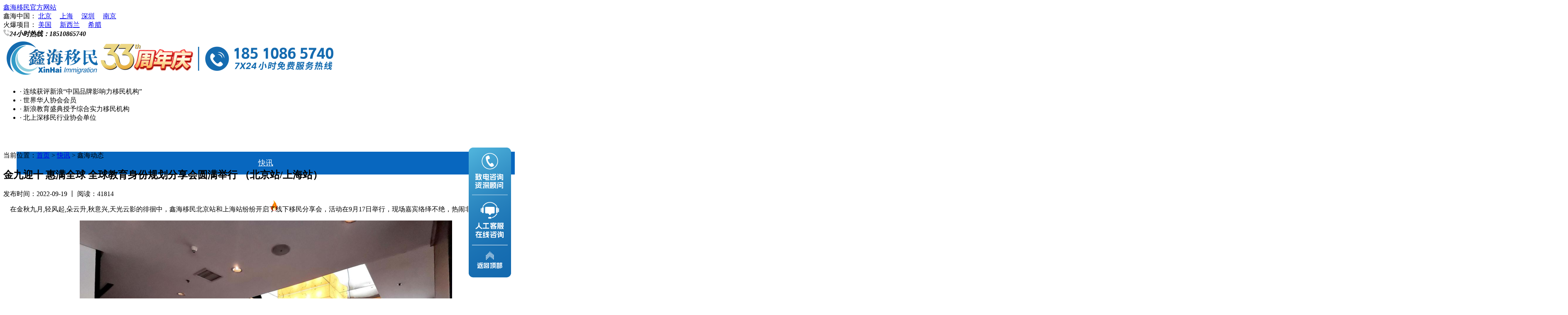

--- FILE ---
content_type: text/html; charset=utf-8
request_url: https://www.xingvisa.com/news/73/type/1.html
body_size: 9367
content:
<!DOCTYPE html>
<html lang="en">

<head>
    <meta charset="UTF-8">
    <meta name="viewport" content="width=device-width, initial-scale=1.0">
    <title>金九迎十 惠满全球  全球教育身份规划分享会圆满举行 （北京站/上海站）_【鑫海出国】-加拿大移民_美国移民_欧洲移民_澳洲移民</title>
    <meta name="keywords" content="加拿大移民,爱尔兰移民,美国移民" />
    <meta name="description" content="在金秋九月,轻风起,朵云升,秋意兴,天光云影的徘徊中，鑫海移民北京站和上海站纷纷开启了线下移民分享会，活动在9月17日举行，现场嘉宾络绎不绝，热闹非凡。" />
    <link rel="stylesheet" href="/assets/home/css/swiper.min.css">
    <link rel="stylesheet" href="/assets/home/css/public.css">
    <link rel="stylesheet" href="/assets/home/css/sertify.css">
    <link rel="stylesheet" href="/assets/home/css/about_us.css">
    <link rel="stylesheet" href="/assets/home/css/quamae.css">
    <link rel="icon" href="/assets/home/images/favicon.ico" type="image/x-icon" />
	<meta http-equiv="mobile-agent" content="format=xhtml;url=https://www.xingvisa.com/mobile.php/news/73/type/1.html">
<script type="text/javascript">if(window.location.toString().indexOf('pref=padindex') != -1){}else{if(/AppleWebKit.*Mobile/i.test(navigator.userAgent) || (/MIDP|SymbianOS|NOKIA|SAMSUNG|LG|NEC|TCL|Alcatel|BIRD|DBTEL|Dopod|PHILIPS|HAIER|LENOVO|MOT-|Nokia|SonyEricsson|SIE-|Amoi|ZTE/.test(navigator.userAgent))){if(window.location.href.indexOf("?mobile")<0){try{if(/Android|Windows Phone|webOS|iPhone|iPod|BlackBerry/i.test(navigator.userAgent)){window.location.href="https://www.xingvisa.com/mobile.php/news/73/type/1.html";}else if(/iPad/i.test(navigator.userAgent)){}else{}}catch(e){}}}}</script>
<script>
  var _hmt = _hmt || [];
  (function() {
    var hm = document.createElement("script");
    hm.src = "https://hm.baidu.com/hm.js?14e4a748dba0e14b527afd01814c5b4d";
    var s = document.getElementsByTagName("script")[0]; 
    s.parentNode.insertBefore(hm, s);
  })();
</script>
</head>

<body>
    <div class="header">
        <div class="header">
    <div class="header_title">
        <div class="wapper disbet">
            <div class="box01 disbet">
                <div><a href="/">鑫海移民官方网站</a></div>
                <div><span>鑫海中国：</span>
                                            <a href="/city/2.html" rel="nofollow">北京</a> 
                                            <a href="/city/3.html" rel="nofollow">上海</a> 
                                            <a href="/city/6.html" rel="nofollow">深圳</a> 
                                            <a href="/city/7.html" rel="nofollow">南京</a> 
                                    </div>
                
                
                <div><span>火爆项目：</span>
                    <!--                        <a href="/city/4.html" rel="nofollow">美国</a> 
                      
                                            <a href="/city/8.html" rel="nofollow">新西兰</a> 
                      
                                            <a href="/city/9.html" rel="nofollow">希腊</a> 
                      
                    -->
                        <a href="https://www.xingvisa.com/nation/index/gid/1.html" rel="nofollow">美国</a> 
                        <a href="https://www.xingvisa.com/nation/index/gid/7.html" rel="nofollow">新西兰</a> 
                         <a href="https://www.xingvisa.com/nation/index/gid/8.html" rel="nofollow">希腊</a> 
                     
                </div>
                
            </div>
            <div style="font-style: italic;font-weight: bold;"><img src="/assets/home/images/icon00.png"
                    alt=""><span>24小时热线：</span>18510865740            </div>
        </div>
    </div>
    <div class="wapper">
        <div class="header_top disbet">
            <a href="/"><img src="/uploads/20251226/5e328bc6f8d0fa575f7d0432a3007e52.png" alt="加拿大移民_美国移民_欧洲移民_澳洲移民"></a>
            <!--<div class="header_dv01 disbet" style="margin-left:-100px; padding-top:5px;">
            <img src="/assets/home/images/27.png" alt="">
            <div>
                <p class="p1">1993-2020</p>
                <p class="p2">27年定制式安全移民领航者</p>
                <p class="p1">北京市因私出入境中介机构协会理事单位</p>
            </div>
        </div>-->
            <ul class="disbet">
                <li>· 连续获评新浪“中国品牌影响力移民机构”</li>
                <li>· 世界华人协会会员</li>
                <li>· 新浪教育盛典授予综合实力移民机构</li>
                <li>· 北上深移民行业协会单位</li>
            </ul>
        </div>
    </div>
    <!--<div class="header_nav">-->
    <!--    <ul class="wapper disbet">-->
    <!--        <li ><a href="/index/index.html">首页</a></li>-->
    <!--        <li class="bs"><a href="/news/index.html">快讯</a></li>-->
    <!--        <li ><a href="/nation/list.html">项目</a></li>-->
    <!--        -->
    <!--        <li ><a href="/nation/index/gid/1.html">美国</a></li>-->
    <!--        -->
    <!--        <li ><a href="/nation/index/gid/3.html">加拿大</a></li>-->
    <!--        -->
    <!--        <li ><a href="/nation/index/gid/4.html">澳洲</a></li>-->
    <!--        -->
    <!--        <li ><a href="/nation/index/gid/7.html">新西兰</a></li>-->
    <!--        -->
    <!--        <li ><a href="/nation/index/gid/8.html">欧洲</a></li>-->
    <!--        -->
    <!--        <li ><a href="/nation/index/gid/11.html">亚洲</a></li>-->
    <!--        -->
    <!--        <li ><a href="/nation/index/gid/9.html">护照</a></li>-->
    <!--        -->
    <!--        <li ><a href="/nation/index/gid/10.html">海房</a></li>-->
    <!--        -->
    <!--        <li ><a href="/finance/index.html">金融</a></li>-->
    <!--        <li ><a href="/service/index.html">安家</a></li>-->
    <!--        <li ><a href="/cases/index.html">案例</a></li>-->
    <!--        <li ><a href="/about/index.html">鑫海</a></li>-->
    <!--    </ul>-->
    <!--</div>-->

    <div class="header_nav">
        <div class="swiper-container" style="width: 1200px;margin: 0 auto; height: 54px;">
            <div class="swiper-wrapper wapper disbet">
                <div class="swiper-slide " >
                    <a href="/">首页</a>
                </div>
                <div class="swiper-slide bs">
                    <a href="/news/index.html">快讯</a>
                </div>
                <div class="swiper-slide ">
                    <a href="/nation/list.html">项目</a>
                </div>
              
                                    <div class="swiper-slide ">
                     <a href="/nation/index/gid/1.html">美国</a>
                                            <img src="/assets/home/images/huo.png" alt="">
                                          </div>
                                    <div class="swiper-slide ">
                     <a href="/nation/index/gid/3.html">加拿大</a>
                                          </div>
                                    <div class="swiper-slide ">
                     <a href="/nation/index/gid/4.html">澳洲</a>
                                          </div>
                                    <div class="swiper-slide ">
                     <a href="/nation/index/gid/7.html">新西兰</a>
                                            <img src="/assets/home/images/huo.png" alt="">
                                          </div>
                                    <div class="swiper-slide ">
                     <a href="/nation/index/gid/8.html">欧洲</a>
                                            <img src="/assets/home/images/huo.png" alt="">
                                          </div>
                                    <div class="swiper-slide ">
                     <a href="/nation/index/gid/11.html">亚洲</a>
                                          </div>
                                    <div class="swiper-slide ">
                     <a href="/nation/index/gid/9.html">护照</a>
                                            <img src="/assets/home/images/huo.png" alt="">
                                          </div>
                                    <div class="swiper-slide ">
                     <a href="/nation/index/gid/10.html">海房</a>
                                          </div>
                                <!-- </div> -->
                

                <div class="swiper-slide "> 
                    <a href="/finance/index.html">开户</a>
                    <!--<img src="/assets/home/images/huo.png" alt="">-->
                </div>
                <div class="swiper-slide ">
                    <a href="/service/index.html">安家</a>
                </div>
                
                <div class="swiper-slide ">
                    <a href="/cases/index.html">案例</a>
                     
                </div>
                
                <div class="swiper-slide ">
                    <a href="/about/index.html">鑫海</a>
                </div>
            </div>
        </div>
    </div>
    <style>
        .header .swiper-slide{
            background: none;
        }
        .header .swiper-slide > a{
            font-size: 18px;
            color: #fff;
        }
         .header .swiper-slide{
            line-height: 54px;
            text-align: center;
        }
        .header .swiper-slide::before{
            content: "";
            display: block;
            width: 1px;
            height: 14px;
            background-color: #57a0f1;
            position: absolute;
            right: -2px;
            top: 50%;
            transform: translateY(-50%);
        }
        .header .swiper-slide:hover{
            background: #0867bf;
        }
        .header .header_nav .bs{
             background: #0867bf;
        }
    </style>
    <script src="/assets/home/js/jquery-2.2.3.min.js"></script>
    <script src="/assets/home/js/swiper.min.js"></script>
    <script>
    var swiper = new Swiper('.swiper-container', {
        slidesPerView: 15,
        spaceBetween: 0,
        // pagination: {
        //   el: '.swiper-pagination',
        //   clickable: true,
        // },
    });
    </script>
    
    
    
    <!--最新商桥-->
    <script type='text/javascript'>
    (function(m, ei, q, i, a, j, s) {
        m[i] = m[i] || function() {
            (m[i].a = m[i].a || []).push(arguments)
        };
        j = ei.createElement(q),
            s = ei.getElementsByTagName(q)[0];
        j.async = true;
        j.charset = 'UTF-8';
        j.src = 'https://static.meiqia.com/dist/meiqia.js';
        s.parentNode.insertBefore(j, s);
    })(window, document, 'script', '_MEIQIA');
    _MEIQIA('entId', 'd4444328dd9355e1b9f2508c472d101a');
    // 初始化成功后调用美洽 showPanel---强制打开美洽弹窗
    _MEIQIA('allSet', function(){
      _MEIQIA('showPanel');
    });
</script>
    
    
    
    </div>
	<div class="page-con">
		<div class="container">
			<div class="page-add">当前位置：<a href="/index/index.html">首页</a> > <a href="/news/index.html">快讯</a> > 鑫海动态</div>
			
			
			<div class="news-box">
				<h2>金九迎十 惠满全球  全球教育身份规划分享会圆满举行 （北京站/上海站）</h2>
				<div class="p"><span>发布时间：2022-09-19 丨 阅读：41814  </span>
				<div class="bsync-custom icon-long-blue"><a title="一键分享到各大微博和社交网络" class="bshare-bsync" onclick="javascript:bSync.share(event)"></a></div> <script type="text/javascript" charset="utf-8" src="http://static.bshare.cn/b/bsync.js#uuid=#uuid=&style=1"></script>
				</div>
				<div class="new-con">
				    <p><span style="white-space: nowrap;">&nbsp; &nbsp; 在金秋九月,轻风起,朵云升,秋意兴,天光云影的徘徊中，鑫海移民北京站和上海站纷纷开启了线下移民分享会，活动在9月17日举行，现场嘉宾络绎不绝，热闹非凡。</span><br/></p><p style="text-align: center;"><span style="white-space: nowrap;"><img src="https://www.xingvisa.com/uploads/2022091917480195e749319.png" _src="https://www.xingvisa.com/uploads/2022091917480195e749319.png"/></span></p><p style="text-align: center;"><span style="white-space: nowrap;">（北京活动现场，坐无缺席）</span><br/></p><p style="text-align: center;"><span style="white-space: nowrap;"><img src="https://www.xingvisa.com/uploads/2022091917483442cd55439.png" _src="https://www.xingvisa.com/uploads/2022091917483442cd55439.png"/></span></p><p style="text-align: center;"><span style="white-space: nowrap;">（上海活动现场，坐无缺席）</span></p><p><span style="white-space: nowrap;">&nbsp; &nbsp; 关注移民的客户朋友会发现，2022上半年各国移民政策不是涨价、抬高门槛，就是关停，前段时间葡萄牙从35万涨到了50万欧、土耳其从25万美金涨到了40万、新加坡从500万涨到2000万新币、新西兰从300万涨价到500万纽币，英国投资移民直接关停， 加拿大安省也明确要提供雅思成绩，宣告加拿大雇主移民无雅思时代终结，中秋假期第一天，希腊购房门槛直接翻倍，从25万欧提高到了50万欧，种种迹象表明，移民的成本门槛越来越高 ，也让我们明白全球身份、教育规划等不起！</span></p><p><span style="white-space: nowrap;">&nbsp; &nbsp; 根据近期各项目变政情况，我们北京站、上海站两地活动就加拿大、美国、爱尔兰等项目展开阐述，现场更是邀请到多位大咖作为分享嘉宾，就当下多国移民政策趋势 、国际教育环境、资产规划等内容给大家做详细分享。</span><br/></p><p><span style="white-space: nowrap;">&nbsp; &nbsp; 疫情三年一直影响着我们的生活、工作、学习，让我们对人生有了新的理解和认识，很多人更加下定决心追求自己内心的真实想法，选择自己理想的生活方式。俄乌战争更是令人深省，是时候让我们为自己和家人匹配PlanB计划，给我们孩子的未来留有第二种选择，多留出一条路。</span><br/></p><p><span style="white-space: nowrap;">&nbsp; &nbsp; 我们听到很多客人最担心的就是没有好的平台给出专业且靠谱的服务，抑或是费用太高？想让孩子出国享受最好的教育，但一直在犹豫？想了解出国讯息，苦于网上信息繁杂不真实？想给孩子申请海外名校没有途径？想移民一直为雅思成绩发愁？其实这些问题普遍存在，所以现场我们也是特意邀请了鑫海移民总经理王总，鑫海项目部总监罗总、秦总，上海公司总经理仇总等人给大家一一解决心中的疑虑。</span><br/></p><p style="text-align: center;"><span style="white-space: nowrap;"><img src="https://www.xingvisa.com/uploads/20220919174931606637260.png" _src="https://www.xingvisa.com/uploads/20220919174931606637260.png"/></span></p><p style="text-align: center;"><span style="white-space: nowrap;">（鑫海移民总经理王总为大家分享公司历程）</span></p><p style="text-align: center;"><span style="white-space: nowrap;"><img src="https://www.xingvisa.com/uploads/20220919175013153619122.png" _src="https://www.xingvisa.com/uploads/20220919175013153619122.png"/></span></p><p style="text-align: center;"><span style="white-space: nowrap;">（鑫海移民项目部总监罗总解读欧洲项目）</span></p><p><span style="white-space: nowrap;">&nbsp; &nbsp; 对于眼下欧洲的频繁变政，很多想要移民希腊的朋友们要抓紧时间赶上末班车；面对英国投资移民项目的关停，爱尔兰无疑是最好的选择，这里从环境、教育、医疗、福利、安全等方面都有着令人向往的优势，这也是我们接轨英国教育最好的选择。不同于欧洲多个项目变政，加拿大、美国移民政策更是迎来了红利期，虽然加拿大安省需要有雅思成绩，但是这并不影响加拿大百万移民计划利好期；美国EB1A、NIW项目，更是众多人抵美的最佳选择，把握移民政策利好，果断选择优质的移民公司，您的移民之路就已经成功了一半。</span></p><p><span style="white-space: nowrap;">&nbsp; &nbsp; 分享会结束后，我们的顾问老师为在场嘉宾进行了一对一VIP服务，客人们对于自己人生规划和我们畅谈了很多，也在我们移民项目里找到了更适合自己的项目。</span><br/></p><p style="text-align: center;"><span style="white-space: nowrap;"><img src="https://www.xingvisa.com/uploads/20220919175153956b25311.png" _src="https://www.xingvisa.com/uploads/20220919175153956b25311.png"/></span></p><p style="text-align: center;"><span style="white-space: nowrap;"><img src="https://www.xingvisa.com/uploads/20220919175249767252928.png" _src="https://www.xingvisa.com/uploads/20220919175249767252928.png"/></span></p><p style="text-align: center;"><span style="white-space: nowrap;"><img src="https://www.xingvisa.com/uploads/2022091917533062edf4466.png" _src="https://www.xingvisa.com/uploads/2022091917533062edf4466.png"/></span></p><p style="text-align: center;"><span style="white-space: nowrap;">（顾问们对到场嘉宾一对一VIP服务）</span><br/></p><p><span style="white-space: nowrap;">&nbsp; &nbsp; 近来，我们接到越来越多咨询移民的客户，不论您是为了孩子教育、转换生活方式、资产投资，还是为了拿个身份，我们都有相匹配的产品提供给您，移民宜早不宜晚，把握时机，赶紧联系我们吧。</span><br/></p><p><br/></p>                    
				</div>
			</div>
			<div class="news-right">
    <div class="nr-box">
        <div class="nr-tit">
            最新活动<a href="/activity/index.html">MORE >></a>
        </div>
                <div class="nr-img">
            <a href="/activity/210.html"><img src="/uploads/20251211/923f4c21d73f9cbec12820daafc2710a.jpg"></a>
            <a href="/activity/210.html"><span>【上海站】新西兰移民政策权威解读</span></a>
        </div>
                
        <ul class="nr-ul">
                        <a href="/activity/209.html"><li>· 【北京站】全球身份规划与税务筹划新机遇 </li></a>
                        <a href="/activity/208.html"><li>· 【北京站】机遇欧洲 把握轻移民时代最后黄金期 </li></a>
                        <a href="/activity/207.html"><li>· 南京站：美/加/新/欧等全球移民政策现场解析 </li></a>
                        <a href="/activity/206.html"><li>· 北京站：聚焦2025全球变局 重构资产与财富新逻辑 </li></a>
                        <a href="/activity/205.html"><li>· 上海站：鑫海8·18巡回展 聚势·共筑·鑫启程 </li></a>
                    </ul>

    </div>
    <div class="nr-box">
        <div class="nr-tit">
          热门项目<a href="/nation/list.html">MORE >></a>
        </div>
                <div class="nr-img">
            <a href="/nation/detail/id/6.html"><img src="/uploads/20230804/b22bf6e87ae6daed0cd993db912b05a0.jpg"></a>
            <span>加拿大萨省雇主担保项目</span>
        </div>
                <ul class="nr-ul">
                    </ul>
    </div>
    <div class="nr-box">
        <div class="form-tit">
            <b>免费定制方案吧</b>
            <span>贴心服务无后顾之忧</span>
        </div>
        <script language="javascript" src="/assets/home/js/dedeajax2.js"></script>
        <form action="/index/diy.html" id="myform" enctype="multipart/form-data" method="post">
            <input type="text" name='name' placeholder="请输入姓名">
            <input type="text" name='country' placeholder="请输入国籍">
            <input type="text" name='phone' placeholder="请输入您的手机号" maxlength="11">
            <input class="submit" type="button" value="立即预约获取方案">
        </form>
    </div>
</div>
		</div>
	</div>
    <div class="fotter">
	<div class="wapper disbet fotter_top" style="width:1100px;min-width:1100px;">
		<img src="/assets/home/images/fotter.png" alt="">
		<div class="fotter_nav">
			<a href="/about/index.html">鑫海</a>
			<a href="/cases/index.html">成功案例</a>
			<a href="/finance/index.html">开户服务</a>
			<a href="/service/index.html">安家</a>
			<a href="/about/detail.html">业务合作</a>
			<ul class="disbet">
				<li>
					<h3 class="foot_h3">鑫海（北京）总部</h3>
					<p>北京市朝阳区东三环北路38号院
						<br>
						1号楼泰康金融大厦21层-鑫海移民<br>
						TEL：400-1818-272
					</p>
				</li>
				<li>
					<h3 class="foot_h3">鑫海（上海）分公司</h3>
					<p>上海市静安区南京西路1788号
						<br>
						1788国际大厦15层1506室<br>
						TEL：400-1818-272
					</p>
				</li>
				<li>
					<h3 class="foot_h3">鑫海（深圳）分公司</h3>
					<p>深圳市福田区金田路卓越世纪中心
						<br>
						4号楼33层3307 <br>
						TEL：400-1818-272
					</p>
				</li>
				<li>
					<h3 class="foot_h3">鑫海（南京）分公司</h3>
					<p>南京市玄武区长江路188号德基大厦28A室
						<br>
						
						TEL：400-1818-272
					</p>
				</li>
			</ul>
		</div>
		<div class="fotter_right">
			<p class="p1">客服热线</p>
			<div><img src="/assets/home/images/icon06.png" alt="">18510865740</div>
			<p class="p2">定制式安全移民领航者</p>'
			<img src="/uploads/20250917/f451ae47ba87ba1092f488d9fb56946c.jpg" alt="">
			<p class="p3">扫码定制专属移民方案</p>
		</div>
	</div>

	 <div class="wapper fotter_bottom" style="height:auto; color:#FFFFFF; line-height:34px; padding-top:30px;">
		Copyright © 2020 鑫海移民<a href="https://beian.miit.gov.cn/" style="color:#fff" rel="nofollow"> 京ICP备14039511号-2</a>
		<!--<p style="color:#FFFFFF">友情链接：<a href="https://www.1msir.com" target="_blank" style="color:#FFFFFF">移民sir</a></p>-->
	</div>
	
	<div class="wapper fotter_bottom" style="border-top:0;line-height:46px;height:46px;margin-top:0px">
		<a href="https://www.beian.gov.cn/portal/registerSystemInfo"
			style="color:#fff" rel="nofollow">公安网备案号：11010502052403</a>
	</div>
	
	<!--<div class="wapper fotter_bottom" style="border-top:0;line-height:46px;height:46px;margin-top:0px">
		<a href="https://tongji.baidu.com/web/welcome/ico?s=421fa7d873bab227ae7b6705e5683e0e"
			style="color:#fff" rel="nofollow">百度统计</a>
	</div>-->
</div>

<script src="/assets/home/js/jquery-2.2.3.min.js"></script>
<script src="/assets/home/js/swiper.min.js"></script>

<!-- 百度统计 -->
<script>
	var _hmt = _hmt || [];
	(function() {
		var hm = document.createElement("script");https://www.xingvisa.com/uploads/20211125/78a70b140fce1bca30e8f56b2528af2d.png
		hm.src = "https://hm.baidu.com/hm.js?421fa7d873bab227ae7b6705e5683e0e";
		var s = document.getElementsByTagName("script")[0];
		s.parentNode.insertBefore(hm, s);
	})();
</script><!-- 百度统计 -->
<script src="/assets/home/js/public.js"></script>
<!-- 客服 -->
                                                                                    <!-- 客服end -->
<div class="right_zx_box">
    <a href="javascript:void(0)" onclick="_MEIQIA('showPanel')"><div class="right_zx_button">
	<img class="right_hover" src="/assets/home/images/tanchuangzx_01.png">
	<!--<div class="right_zx_dh">
			<p>咨询热线：</p>
			<p>18510865740</p>
		</div>-->
	
	
	<a href="javascript:void(0)" onclick="_MEIQIA('showPanel')"><img src="/assets/home/images/tanchuangzx_02.png"></a>
	<!--<a href="javascript:void(0)" onclick="_MEIQIA('showPanel')"><img src="/assets/home/images/tanchuangzx_03.png"></a>-->
	<a href="javascript:void(0)" onclick="_MEIQIA('showPanel')"><div class="right_zx_button">
		<!--<img class="right_hover" src="/assets/home/images/tanchuangzx_04.png">-->
		
		<!--<div class="right_zx_dh">
			<p>咨询热线：</p>
			<p>18510865740</p>
		</div>-->
		
	</div></a>
	<!--<a href="javascript:void(0)" onclick="_MEIQIA('showPanel')"><img src="/assets/home/images/tanchuangzx_05.png"></a>-->
	<a href="#" onclick="click_scroll('logo');"> <img src="/assets/home/images/tanchuangzx_06.png"></a>
</div>
<style>
	.right_zx_box {
		width: 151px;
		position: fixed;
		z-index: 99999;
		right: 0;
		bottom: 50px;
    /*display: none;*/
	}

	.right_zx_box img {
		display: block;
	}

	.right_zx_button {
		position: relative;
	}

	.right_zx_button:hover .right_zx_dh {
		display: block
	}

	.right_zx_dh {
		display: none;
		position: absolute;
		left: -120px;
		top: 0px;
		background: #eee;
		background: url(/assets/home/images/right_bottom_po.png) no-repeat center;
		width: 131px;
		height: 71px;
		padding-left: 15px;
		padding-top: 10px;
		padding-bottom: 10px;
	}

	.right_zx_dh p:nth-of-type(1) {
		font-size: 14px;
		color: #999;
		line-height: 24px;
		margin: 0;
	}

	.right_zx_dh p:nth-of-type(2) {
		font-size: 14px;
		color: #333;
		line-height: 24px;
		margin: 0;
	}
  .foot_h3{
    color: #fff;
  }

  /*#meiqia-container{*/
  /*  display: none;*/
  /*}*/
</style>
<script src="/assets/layer/layer.js"></script>
<script type="text/javascript">
$(function(){
	$(".submit").click(function(){
	
		var name = $('input[name=name]').val();
		var country = $('input[name=country]').val();
		var phone = $('input[name=phone]').val();

		if (!name || !country || !phone) {
			layer.msg('请将内容填写完整',{icon:5});
			return false;
		}


		var phone_reg = /^1(3\d|4[5-9]|5[0-35-9]|6[2567]|7[0-8]|8\d|9[0-35-9])\d{8}$/;
        var tel_reg = /^([0-9]{3,4}-)?[0-9]{7,8}$/;
        if(!phone_reg.test(phone) && !tel_reg.test(phone)){
            layer.msg('手机或电话号码格式不正确',{icon:5});
            phone.focus();
            return false;
        }


		var url = "/index/diy.html";
		$.post(url,{name:name,country:country,phone:phone},function(data){
			if (data.code > 0) {
				layer.msg('提交成功',{icon:1});
				// $(':input','#myform').val('');  
				$("input[type=text]").val('');
			}else{
				layer.msg('失败',{icon:5});
			}
		})	
		
                   
	})
})
</script>

    <script>
        var public_box06 = new Swiper('#public_box06_swiper', {
            slidesPerView: 5,
            spaceBetween: 30,
            navigation: {
                nextEl: '#public_box06_swiper .swiper-button-next',
                prevEl: '#public_box06_swiper .swiper-button-prev',
            },
        });

        $(document).on('click', '#public_box06_swiper .swiper-slide', function (e) {
            var _index = $(this).index()
            if ($(this).hasClass('swiper-slide-next')) {
                $('#public_box06_swiper .swiper-button-prev').click()
            }
            if ($(this).hasClass('swiper-slide-active')) {
                $('#public_box06_swiper .swiper-button-prev').click()
                $('#public_box06_swiper .swiper-button-prev').click()
            }

            if (_index == $('#public_box06_swiper .swiper-slide-next').index() + 2) {
                $('#public_box06_swiper .swiper-button-next').click()
            }
            if (_index == $('#public_box06_swiper .swiper-slide-next').index() + 3) {
                $('#public_box06_swiper .swiper-button-next').click()
                $('#public_box06_swiper .swiper-button-next').click()
            }
        })
        certifySwiper = new Swiper('#certify .swiper-container', {
            watchSlidesProgress: true,
            slidesPerView: 'auto',
            centeredSlides: true,
            loop: true,
            loopedSlides: 5,
            navigation: {
                nextEl: '.swiper-button-next',
                prevEl: '.swiper-button-prev',
            },
            pagination: {
                el: '.swiper-pagination',
                //clickable :true,
            },
            on: {
                progress: function (progress) {
                    for (i = 0; i < this.slides.length; i++) {
                        var slide = this.slides.eq(i);
                        var slideProgress = this.slides[i].progress;
                        modify = 1;
                        if (Math.abs(slideProgress) > 1) {
                            modify = (Math.abs(slideProgress) - 1) * 0.3 + 1;
                        }
                        translate = slideProgress * modify * 260 + 'px';
                        
                        
                        if (translate == '260px') {
                            translate = '330px'
                        }
                        if (translate == '-260px') {
                            translate = '-330px'
                        }
                        
                        scale = 1 - Math.abs(slideProgress) / 5;
                        zIndex = 999 - Math.abs(Math.round(10 * slideProgress));
                        slide.transform('translateX(' + translate + ') scale(' + scale + ')');
                        slide.css('zIndex', zIndex);
                        slide.css('opacity', 1);
                        if (Math.abs(slideProgress) > 3) {
                            slide.css('opacity', 0);
                        }
                    }
                },
                setTransition: function (transition) {
                    for (var i = 0; i < this.slides.length; i++) {
                        var slide = this.slides.eq(i)
                        slide.transition(transition);
                    }

                }
            }

        })
    </script>
</body>

</html>